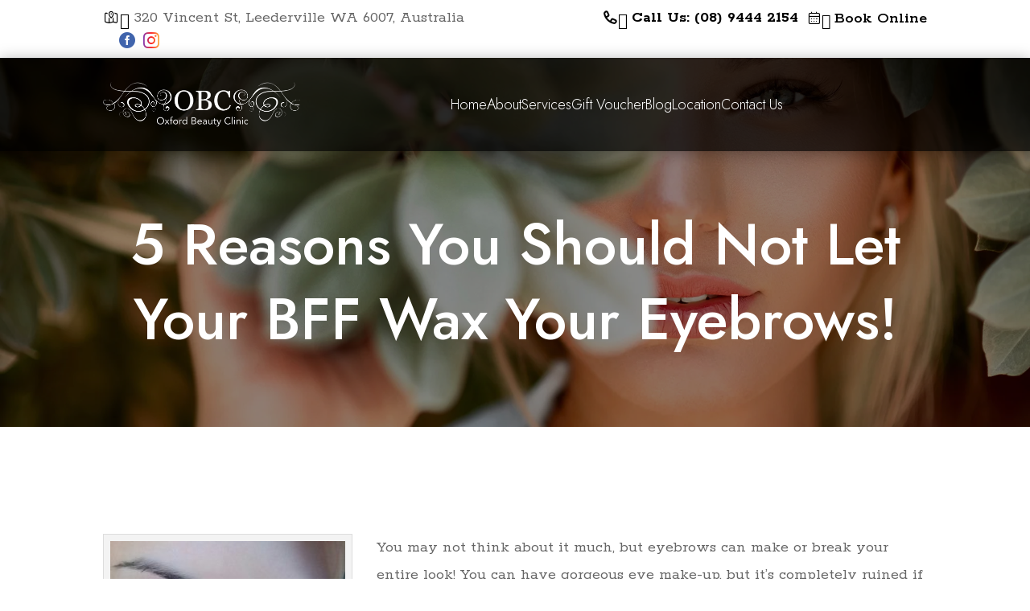

--- FILE ---
content_type: text/css
request_url: https://www.oxfordbeautyclinic.com.au/wp-content/themes/oxfordbeautyclinictheme/fonts/lineicons.css?ver=6.9
body_size: 4895
content:
/*--------------------------------

Lineicons regular free icon font

-------------------------------- */

@font-face {
  font-family: 'Lineicons';
  src: url('Lineicons.eot');
  src: url('Lineicons.eot') format('embedded-opentype'),
       url('Lineicons.woff2') format('woff2'),
       url('Lineicons.woff') format('woff'),
       url('Lineicons.ttf') format('truetype'),
       url('Lineicons.svg') format('svg');
}

/* base class */
.lni {
  display: inline-block;
  font: normal normal normal 1em/1 'Lineicons';
  color: inherit;
  flex-shrink: 0;
  -webkit-font-smoothing: antialiased;
  -moz-osx-font-smoothing: grayscale;
}

/* size examples - relative units */
.lni-sm {
  font-size: 0.8em;
}

.lni-lg {
  font-size: 1.2em;
}

/* size examples - absolute units */
.lni-16 {
  font-size: 16px;
}

.lni-32 {
  font-size: 32px;
}

/* rotate the icon infinitely */
.lni-is-spinning {
  animation: lni-spin 1s infinite linear;
}

@keyframes lni-spin {
  0% {
    transform: rotate(0deg);
  }
  100% {
    transform: rotate(360deg);
  }
}

/* transform */
.lni-rotate-90 {
  transform: rotate(90deg);
}

.lni-rotate-180 {
  transform: rotate(180deg);
}

.lni-rotate-270 {
  transform: rotate(270deg);
}

.lni-flip-y {
  transform: scaleY(-1);
}

.lni-flip-x {
  transform: scaleX(-1);
}

/* icons */
.lni-500px::before {
  content: "\ea01";
}

.lni-adobe::before {
  content: "\ea02";
}

.lni-adonis::before {
  content: "\ea03";
}

.lni-aeroplane-1::before {
  content: "\ea04";
}

.lni-agenda::before {
  content: "\ea05";
}

.lni-airbnb::before {
  content: "\ea06";
}

.lni-airtable::before {
  content: "\ea07";
}

.lni-alarm-1::before {
  content: "\ea08";
}

.lni-align-text-center::before {
  content: "\ea09";
}

.lni-align-text-left::before {
  content: "\ea0a";
}

.lni-align-text-right::before {
  content: "\ea0b";
}

.lni-alpinejs::before {
  content: "\ea0c";
}

.lni-amazon::before {
  content: "\ea0d";
}

.lni-amazon-original::before {
  content: "\ea0e";
}

.lni-amazon-pay::before {
  content: "\ea0f";
}

.lni-ambulance-1::before {
  content: "\ea10";
}

.lni-amd::before {
  content: "\ea11";
}

.lni-amex::before {
  content: "\ea12";
}

.lni-anchor::before {
  content: "\ea13";
}

.lni-android::before {
  content: "\ea14";
}

.lni-android-old::before {
  content: "\ea15";
}

.lni-angellist::before {
  content: "\ea16";
}

.lni-angle-double-down::before {
  content: "\ea17";
}

.lni-angle-double-left::before {
  content: "\ea18";
}

.lni-angle-double-right::before {
  content: "\ea19";
}

.lni-angle-double-up::before {
  content: "\ea1a";
}

.lni-angular::before {
  content: "\ea1b";
}

.lni-app-store::before {
  content: "\ea1c";
}

.lni-apple-brand::before {
  content: "\ea1d";
}

.lni-apple-music::before {
  content: "\ea1e";
}

.lni-apple-music-alt::before {
  content: "\ea1f";
}

.lni-apple-pay::before {
  content: "\ea20";
}

.lni-arc-browser::before {
  content: "\ea21";
}

.lni-arrow-all-direction::before {
  content: "\ea22";
}

.lni-arrow-angular-top-left::before {
  content: "\ea23";
}

.lni-arrow-angular-top-right::before {
  content: "\ea24";
}

.lni-arrow-both-direction-horizontal-1::before {
  content: "\ea25";
}

.lni-arrow-both-direction-vertical-1::before {
  content: "\ea26";
}

.lni-arrow-downward::before {
  content: "\ea27";
}

.lni-arrow-left::before {
  content: "\ea28";
}

.lni-arrow-left-circle::before {
  content: "\ea29";
}

.lni-arrow-right::before {
  content: "\ea2a";
}

.lni-arrow-right-circle::before {
  content: "\ea2b";
}

.lni-arrow-upward::before {
  content: "\ea2c";
}

.lni-asana::before {
  content: "\ea2d";
}

.lni-astro::before {
  content: "\ea2e";
}

.lni-atlassian::before {
  content: "\ea2f";
}

.lni-audi::before {
  content: "\ea30";
}

.lni-audi-alt::before {
  content: "\ea31";
}

.lni-aws::before {
  content: "\ea32";
}

.lni-azure::before {
  content: "\ea33";
}

.lni-badge-decagram-percent::before {
  content: "\ea34";
}

.lni-balloons::before {
  content: "\ea35";
}

.lni-ban-2::before {
  content: "\ea36";
}

.lni-bar-chart-4::before {
  content: "\ea37";
}

.lni-bar-chart-dollar::before {
  content: "\ea38";
}

.lni-basket-shopping-3::before {
  content: "\ea39";
}

.lni-beat::before {
  content: "\ea3a";
}

.lni-behance::before {
  content: "\ea3b";
}

.lni-bell-1::before {
  content: "\ea3c";
}

.lni-bike::before {
  content: "\ea3d";
}

.lni-bing::before {
  content: "\ea3e";
}

.lni-bitbucket::before {
  content: "\ea3f";
}

.lni-bitcoin::before {
  content: "\ea40";
}

.lni-bittorrent::before {
  content: "\ea41";
}

.lni-blogger::before {
  content: "\ea42";
}

.lni-blogger-alt::before {
  content: "\ea43";
}

.lni-bluetooth::before {
  content: "\ea44";
}

.lni-bluetooth-logo::before {
  content: "\ea45";
}

.lni-bmw::before {
  content: "\ea46";
}

.lni-board-writing-3::before {
  content: "\ea47";
}

.lni-bold::before {
  content: "\ea48";
}

.lni-bolt-2::before {
  content: "\ea49";
}

.lni-bolt-3::before {
  content: "\ea4a";
}

.lni-book-1::before {
  content: "\ea4b";
}

.lni-bookmark-1::before {
  content: "\ea4c";
}

.lni-bookmark-circle::before {
  content: "\ea4d";
}

.lni-books-2::before {
  content: "\ea4e";
}

.lni-bootstrap-5::before {
  content: "\ea4f";
}

.lni-bootstrap-5-square::before {
  content: "\ea50";
}

.lni-box-archive-1::before {
  content: "\ea51";
}

.lni-box-closed::before {
  content: "\ea52";
}

.lni-box-gift-1::before {
  content: "\ea53";
}

.lni-brave::before {
  content: "\ea54";
}

.lni-bricks::before {
  content: "\ea55";
}

.lni-bridge-3::before {
  content: "\ea56";
}

.lni-briefcase-1::before {
  content: "\ea57";
}

.lni-briefcase-2::before {
  content: "\ea58";
}

.lni-briefcase-plus-1::before {
  content: "\ea59";
}

.lni-brush-1-rotated::before {
  content: "\ea5a";
}

.lni-brush-2::before {
  content: "\ea5b";
}

.lni-btc::before {
  content: "\ea5c";
}

.lni-bug-1::before {
  content: "\ea5d";
}

.lni-buildings-1::before {
  content: "\ea5e";
}

.lni-bulb-2::before {
  content: "\ea5f";
}

.lni-bulb-4::before {
  content: "\ea60";
}

.lni-burger-1::before {
  content: "\ea61";
}

.lni-burger-drink::before {
  content: "\ea62";
}

.lni-bus-1::before {
  content: "\ea63";
}

.lni-busket-ball::before {
  content: "\ea64";
}

.lni-cake-1::before {
  content: "\ea65";
}

.lni-calculator-1::before {
  content: "\ea66";
}

.lni-calculator-2::before {
  content: "\ea67";
}

.lni-calendar-days::before {
  content: "\ea68";
}

.lni-camera-1::before {
  content: "\ea69";
}

.lni-camera-movie-1::before {
  content: "\ea6a";
}

.lni-candy-cane-2::before {
  content: "\ea6b";
}

.lni-candy-round-1::before {
  content: "\ea6c";
}

.lni-canva::before {
  content: "\ea6d";
}

.lni-capsule-1::before {
  content: "\ea6e";
}

.lni-car-2::before {
  content: "\ea6f";
}

.lni-car-4::before {
  content: "\ea70";
}

.lni-car-6::before {
  content: "\ea71";
}

.lni-caravan-1::before {
  content: "\ea72";
}

.lni-cart-1::before {
  content: "\ea73";
}

.lni-cart-2::before {
  content: "\ea74";
}

.lni-cash-app::before {
  content: "\ea75";
}

.lni-certificate-badge-1::before {
  content: "\ea76";
}

.lni-chat-bubble-2::before {
  content: "\ea77";
}

.lni-check::before {
  content: "\ea78";
}

.lni-check-circle-1::before {
  content: "\ea79";
}

.lni-check-square-2::before {
  content: "\ea7a";
}

.lni-chevron-down::before {
  content: "\ea7b";
}

.lni-chevron-down-circle::before {
  content: "\ea7c";
}

.lni-chevron-left::before {
  content: "\ea7d";
}

.lni-chevron-left-circle::before {
  content: "\ea7e";
}

.lni-chevron-right-circle::before {
  content: "\ea7f";
}

.lni-chevron-up::before {
  content: "\ea80";
}

.lni-chevron-up-circle::before {
  content: "\ea81";
}

.lni-chrome::before {
  content: "\ea82";
}

.lni-chromecast::before {
  content: "\ea83";
}

.lni-cisco::before {
  content: "\ea84";
}

.lni-claude::before {
  content: "\ea85";
}

.lni-clickup::before {
  content: "\ea86";
}

.lni-clipboard::before {
  content: "\ea87";
}

.lni-cloud-2::before {
  content: "\ea88";
}

.lni-cloud-bolt-1::before {
  content: "\ea89";
}

.lni-cloud-bolt-2::before {
  content: "\ea8a";
}

.lni-cloud-check-circle::before {
  content: "\ea8b";
}

.lni-cloud-download::before {
  content: "\ea8c";
}

.lni-cloud-iot-2::before {
  content: "\ea8d";
}

.lni-cloud-rain::before {
  content: "\ea8e";
}

.lni-cloud-refresh-clockwise::before {
  content: "\ea8f";
}

.lni-cloud-sun::before {
  content: "\ea90";
}

.lni-cloud-upload::before {
  content: "\ea91";
}

.lni-cloudflare::before {
  content: "\ea92";
}

.lni-code-1::before {
  content: "\ea93";
}

.lni-code-s::before {
  content: "\ea94";
}

.lni-codepen::before {
  content: "\ea95";
}

.lni-coffee-cup-2::before {
  content: "\ea96";
}

.lni-coinbase::before {
  content: "\ea97";
}

.lni-colour-palette-3::before {
  content: "\ea98";
}

.lni-comment-1::before {
  content: "\ea99";
}

.lni-comment-1-share::before {
  content: "\ea9a";
}

.lni-comment-1-text::before {
  content: "\ea9b";
}

.lni-compass-drafting-2::before {
  content: "\ea9c";
}

.lni-connectdevelop::before {
  content: "\ea9d";
}

.lni-copilot::before {
  content: "\ea9e";
}

.lni-coral::before {
  content: "\ea9f";
}

.lni-cpanel::before {
  content: "\eaa0";
}

.lni-crane-4::before {
  content: "\eaa1";
}

.lni-creative-commons::before {
  content: "\eaa2";
}

.lni-credit-card-multiple::before {
  content: "\eaa3";
}

.lni-crop-2::before {
  content: "\eaa4";
}

.lni-crown-3::before {
  content: "\eaa5";
}

.lni-css3::before {
  content: "\eaa6";
}

.lni-dashboard-square-1::before {
  content: "\eaa7";
}

.lni-database-2::before {
  content: "\eaa8";
}

.lni-deno::before {
  content: "\eaa9";
}

.lni-dev::before {
  content: "\eaaa";
}

.lni-dialogflow::before {
  content: "\eaab";
}

.lni-diamonds-1::before {
  content: "\eaac";
}

.lni-diamonds-2::before {
  content: "\eaad";
}

.lni-digitalocean::before {
  content: "\eaae";
}

.lni-diners-club::before {
  content: "\eaaf";
}

.lni-direction-ltr::before {
  content: "\eab0";
}

.lni-direction-rtl::before {
  content: "\eab1";
}

.lni-discord::before {
  content: "\eab2";
}

.lni-discord-chat::before {
  content: "\eab3";
}

.lni-discover::before {
  content: "\eab4";
}

.lni-docker::before {
  content: "\eab5";
}

.lni-dollar::before {
  content: "\eab6";
}

.lni-dollar-circle::before {
  content: "\eab7";
}

.lni-double-quotes-end-1::before {
  content: "\eab8";
}

.lni-download-1::before {
  content: "\eab9";
}

.lni-download-circle-1::before {
  content: "\eaba";
}

.lni-dribbble::before {
  content: "\eabb";
}

.lni-dribbble-symbol::before {
  content: "\eabc";
}

.lni-drizzle::before {
  content: "\eabd";
}

.lni-dropbox::before {
  content: "\eabe";
}

.lni-drupal::before {
  content: "\eabf";
}

.lni-dumbbell-1::before {
  content: "\eac0";
}

.lni-edge::before {
  content: "\eac1";
}

.lni-emoji-expressionless::before {
  content: "\eac2";
}

.lni-emoji-expressionless-flat-eyes::before {
  content: "\eac3";
}

.lni-emoji-grin::before {
  content: "\eac4";
}

.lni-emoji-sad::before {
  content: "\eac5";
}

.lni-emoji-smile::before {
  content: "\eac6";
}

.lni-emoji-smile-side::before {
  content: "\eac7";
}

.lni-emoji-smile-sunglass::before {
  content: "\eac8";
}

.lni-emoji-smile-tongue::before {
  content: "\eac9";
}

.lni-enter::before {
  content: "\eaca";
}

.lni-enter-down::before {
  content: "\eacb";
}

.lni-envato::before {
  content: "\eacc";
}

.lni-envelope-1::before {
  content: "\eacd";
}

.lni-eraser-1::before {
  content: "\eace";
}

.lni-ethereum-logo::before {
  content: "\eacf";
}

.lni-euro::before {
  content: "\ead0";
}

.lni-exit::before {
  content: "\ead1";
}

.lni-exit-up::before {
  content: "\ead2";
}

.lni-expand-arrow-1::before {
  content: "\ead3";
}

.lni-expand-square-4::before {
  content: "\ead4";
}

.lni-expressjs::before {
  content: "\ead5";
}

.lni-eye::before {
  content: "\ead6";
}

.lni-facebook::before {
  content: "\ead7";
}

.lni-facebook-messenger::before {
  content: "\ead8";
}

.lni-facebook-rounded::before {
  content: "\ead9";
}

.lni-facebook-square::before {
  content: "\eada";
}

.lni-facetime::before {
  content: "\eadb";
}

.lni-figma::before {
  content: "\eadc";
}

.lni-file-format-zip::before {
  content: "\eadd";
}

.lni-file-multiple::before {
  content: "\eade";
}

.lni-file-pencil::before {
  content: "\eadf";
}

.lni-file-plus-circle::before {
  content: "\eae0";
}

.lni-file-question::before {
  content: "\eae1";
}

.lni-file-xmark::before {
  content: "\eae2";
}

.lni-firebase::before {
  content: "\eae3";
}

.lni-firefox::before {
  content: "\eae4";
}

.lni-firework-rocket-4::before {
  content: "\eae5";
}

.lni-fitbit::before {
  content: "\eae6";
}

.lni-flag-1::before {
  content: "\eae7";
}

.lni-flag-2::before {
  content: "\eae8";
}

.lni-flickr::before {
  content: "\eae9";
}

.lni-floppy-disk-1::before {
  content: "\eaea";
}

.lni-flower-2::before {
  content: "\eaeb";
}

.lni-flutter::before {
  content: "\eaec";
}

.lni-folder-1::before {
  content: "\eaed";
}

.lni-ford::before {
  content: "\eaee";
}

.lni-framer::before {
  content: "\eaef";
}

.lni-funnel-1::before {
  content: "\eaf0";
}

.lni-gallery::before {
  content: "\eaf1";
}

.lni-game-pad-modern-1::before {
  content: "\eaf2";
}

.lni-gatsby::before {
  content: "\eaf3";
}

.lni-gauge-1::before {
  content: "\eaf4";
}

.lni-gear-1::before {
  content: "\eaf5";
}

.lni-gears-3::before {
  content: "\eaf6";
}

.lni-gemini::before {
  content: "\eaf7";
}

.lni-git::before {
  content: "\eaf8";
}

.lni-github::before {
  content: "\eaf9";
}

.lni-glass-juice-1::before {
  content: "\eafa";
}

.lni-globe-1::before {
  content: "\eafb";
}

.lni-globe-stand::before {
  content: "\eafc";
}

.lni-go::before {
  content: "\eafd";
}

.lni-goodreads::before {
  content: "\eafe";
}

.lni-google::before {
  content: "\eaff";
}

.lni-google-cloud::before {
  content: "\eb00";
}

.lni-google-drive::before {
  content: "\eb01";
}

.lni-google-meet::before {
  content: "\eb02";
}

.lni-google-pay::before {
  content: "\eb03";
}

.lni-google-wallet::before {
  content: "\eb04";
}

.lni-graduation-cap-1::before {
  content: "\eb05";
}

.lni-grammarly::before {
  content: "\eb06";
}

.lni-hacker-news::before {
  content: "\eb07";
}

.lni-hammer-1::before {
  content: "\eb08";
}

.lni-hammer-2::before {
  content: "\eb09";
}

.lni-hand-mic::before {
  content: "\eb0a";
}

.lni-hand-shake::before {
  content: "\eb0b";
}

.lni-hand-stop::before {
  content: "\eb0c";
}

.lni-hand-taking-dollar::before {
  content: "\eb0d";
}

.lni-hand-taking-leaf-1::before {
  content: "\eb0e";
}

.lni-hand-taking-user::before {
  content: "\eb0f";
}

.lni-hashnode::before {
  content: "\eb10";
}

.lni-hat-chef-3::before {
  content: "\eb11";
}

.lni-headphone-1::before {
  content: "\eb12";
}

.lni-heart::before {
  content: "\eb13";
}

.lni-helicopter-2::before {
  content: "\eb14";
}

.lni-helmet-safety-1::before {
  content: "\eb15";
}

.lni-hierarchy-1::before {
  content: "\eb16";
}

.lni-highlighter-1::before {
  content: "\eb17";
}

.lni-highlighter-2::before {
  content: "\eb18";
}

.lni-home-2::before {
  content: "\eb19";
}

.lni-hospital-2::before {
  content: "\eb1a";
}

.lni-hourglass::before {
  content: "\eb1b";
}

.lni-html5::before {
  content: "\eb1c";
}

.lni-ibm::before {
  content: "\eb1d";
}

.lni-id-card::before {
  content: "\eb1e";
}

.lni-imdb::before {
  content: "\eb1f";
}

.lni-indent::before {
  content: "\eb20";
}

.lni-info::before {
  content: "\eb21";
}

.lni-injection-1::before {
  content: "\eb22";
}

.lni-instagram::before {
  content: "\eb23";
}

.lni-instagram-logotype::before {
  content: "\eb24";
}

.lni-intel::before {
  content: "\eb25";
}

.lni-ios::before {
  content: "\eb26";
}

.lni-island-2::before {
  content: "\eb27";
}

.lni-jaguar::before {
  content: "\eb28";
}

.lni-jamstack::before {
  content: "\eb29";
}

.lni-java::before {
  content: "\eb2a";
}

.lni-javascript::before {
  content: "\eb2b";
}

.lni-jcb::before {
  content: "\eb2c";
}

.lni-joomla::before {
  content: "\eb2d";
}

.lni-jsfiddle::before {
  content: "\eb2e";
}

.lni-key-1::before {
  content: "\eb2f";
}

.lni-keyboard::before {
  content: "\eb30";
}

.lni-knife-fork-1::before {
  content: "\eb31";
}

.lni-kubernetes::before {
  content: "\eb32";
}

.lni-label-dollar-2::before {
  content: "\eb33";
}

.lni-laptop-2::before {
  content: "\eb34";
}

.lni-laptop-phone::before {
  content: "\eb35";
}

.lni-laravel::before {
  content: "\eb36";
}

.lni-layers-1::before {
  content: "\eb37";
}

.lni-layout-26::before {
  content: "\eb38";
}

.lni-layout-9::before {
  content: "\eb39";
}

.lni-leaf-1::before {
  content: "\eb3a";
}

.lni-leaf-6::before {
  content: "\eb3b";
}

.lni-lemon-squeezy::before {
  content: "\eb3c";
}

.lni-life-guard-tube-1::before {
  content: "\eb3d";
}

.lni-line::before {
  content: "\eb3e";
}

.lni-line-dashed::before {
  content: "\eb3f";
}

.lni-line-dotted::before {
  content: "\eb40";
}

.lni-line-height::before {
  content: "\eb41";
}

.lni-lineicons::before {
  content: "\eb42";
}

.lni-link-2-angular-right::before {
  content: "\eb43";
}

.lni-linkedin::before {
  content: "\eb44";
}

.lni-location-arrow-right::before {
  content: "\eb45";
}

.lni-locked-1::before {
  content: "\eb46";
}

.lni-locked-2::before {
  content: "\eb47";
}

.lni-loom::before {
  content: "\eb48";
}

.lni-magento::before {
  content: "\eb49";
}

.lni-magnet::before {
  content: "\eb4a";
}

.lni-mailchimp::before {
  content: "\eb4b";
}

.lni-map-marker-1::before {
  content: "\eb4c";
}

.lni-map-marker-5::before {
  content: "\eb4d";
}

.lni-map-pin-5::before {
  content: "\eb4e";
}

.lni-markdown::before {
  content: "\eb4f";
}

.lni-mastercard::before {
  content: "\eb50";
}

.lni-medium::before {
  content: "\eb51";
}

.lni-medium-alt::before {
  content: "\eb52";
}

.lni-megaphone-1::before {
  content: "\eb53";
}

.lni-menu-cheesburger::before {
  content: "\eb54";
}

.lni-menu-hamburger-1::before {
  content: "\eb55";
}

.lni-menu-meatballs-1::before {
  content: "\eb56";
}

.lni-menu-meatballs-2::before {
  content: "\eb57";
}

.lni-mercedes::before {
  content: "\eb58";
}

.lni-message-2::before {
  content: "\eb59";
}

.lni-message-2-question::before {
  content: "\eb5a";
}

.lni-message-3-text::before {
  content: "\eb5b";
}

.lni-meta::before {
  content: "\eb5c";
}

.lni-meta-alt::before {
  content: "\eb5d";
}

.lni-microphone-1::before {
  content: "\eb5e";
}

.lni-microscope::before {
  content: "\eb5f";
}

.lni-microsoft::before {
  content: "\eb60";
}

.lni-microsoft-edge::before {
  content: "\eb61";
}

.lni-microsoft-teams::before {
  content: "\eb62";
}

.lni-minus::before {
  content: "\eb63";
}

.lni-minus-circle::before {
  content: "\eb64";
}

.lni-mongodb::before {
  content: "\eb65";
}

.lni-monitor::before {
  content: "\eb66";
}

.lni-monitor-code::before {
  content: "\eb67";
}

.lni-monitor-mac::before {
  content: "\eb68";
}

.lni-moon-half-right-5::before {
  content: "\eb69";
}

.lni-mountains-2::before {
  content: "\eb6a";
}

.lni-mouse-2::before {
  content: "\eb6b";
}

.lni-mushroom-1::before {
  content: "\eb6c";
}

.lni-mushroom-5::before {
  content: "\eb6d";
}

.lni-music::before {
  content: "\eb6e";
}

.lni-mysql::before {
  content: "\eb6f";
}

.lni-nasa::before {
  content: "\eb70";
}

.lni-netflix::before {
  content: "\eb71";
}

.lni-netlify::before {
  content: "\eb72";
}

.lni-next-step-2::before {
  content: "\eb73";
}

.lni-nextjs::before {
  content: "\eb74";
}

.lni-nike::before {
  content: "\eb75";
}

.lni-nissan::before {
  content: "\eb76";
}

.lni-nodejs::before {
  content: "\eb77";
}

.lni-nodejs-alt::before {
  content: "\eb78";
}

.lni-notebook-1::before {
  content: "\eb79";
}

.lni-notion::before {
  content: "\eb7a";
}

.lni-npm::before {
  content: "\eb7b";
}

.lni-nuxt::before {
  content: "\eb7c";
}

.lni-nvidia::before {
  content: "\eb7d";
}

.lni-oculus::before {
  content: "\eb7e";
}

.lni-open-ai::before {
  content: "\eb7f";
}

.lni-opera-mini::before {
  content: "\eb80";
}

.lni-oracle::before {
  content: "\eb81";
}

.lni-outdent::before {
  content: "\eb82";
}

.lni-paddle::before {
  content: "\eb83";
}

.lni-page-break-1::before {
  content: "\eb84";
}

.lni-pagination::before {
  content: "\eb85";
}

.lni-paint-bucket::before {
  content: "\eb86";
}

.lni-paint-roller-1::before {
  content: "\eb87";
}

.lni-paperclip-1::before {
  content: "\eb88";
}

.lni-party-flags::before {
  content: "\eb89";
}

.lni-party-spray::before {
  content: "\eb8a";
}

.lni-patreon::before {
  content: "\eb8b";
}

.lni-pause::before {
  content: "\eb8c";
}

.lni-payoneer::before {
  content: "\eb8d";
}

.lni-paypal::before {
  content: "\eb8e";
}

.lni-pen-to-square::before {
  content: "\eb8f";
}

.lni-pencil-1::before {
  content: "\eb90";
}

.lni-pepsi::before {
  content: "\eb91";
}

.lni-phone::before {
  content: "\eb92";
}

.lni-photos::before {
  content: "\eb93";
}

.lni-php::before {
  content: "\eb94";
}

.lni-pie-chart-2::before {
  content: "\eb95";
}

.lni-pilcrow::before {
  content: "\eb96";
}

.lni-pimjo-logo::before {
  content: "\eb97";
}

.lni-pimjo-symbol::before {
  content: "\eb98";
}

.lni-pinterest::before {
  content: "\eb99";
}

.lni-pizza-2::before {
  content: "\eb9a";
}

.lni-placeholder-dollar::before {
  content: "\eb9b";
}

.lni-plantscale::before {
  content: "\eb9c";
}

.lni-play::before {
  content: "\eb9d";
}

.lni-play-store::before {
  content: "\eb9e";
}

.lni-playstation::before {
  content: "\eb9f";
}

.lni-plug-1::before {
  content: "\eba0";
}

.lni-plus::before {
  content: "\eba1";
}

.lni-plus-circle::before {
  content: "\eba2";
}

.lni-pnpm::before {
  content: "\eba3";
}

.lni-postgresql::before {
  content: "\eba4";
}

.lni-postman::before {
  content: "\eba5";
}

.lni-pound::before {
  content: "\eba6";
}

.lni-power-button::before {
  content: "\eba7";
}

.lni-previous-step-2::before {
  content: "\eba8";
}

.lni-printer::before {
  content: "\eba9";
}

.lni-prisma::before {
  content: "\ebaa";
}

.lni-producthunt::before {
  content: "\ebab";
}

.lni-proton-mail-logo::before {
  content: "\ebac";
}

.lni-proton-mail-symbol::before {
  content: "\ebad";
}

.lni-python::before {
  content: "\ebae";
}

.lni-question-mark::before {
  content: "\ebaf";
}

.lni-question-mark-circle::before {
  content: "\ebb0";
}

.lni-quora::before {
  content: "\ebb1";
}

.lni-radis::before {
  content: "\ebb2";
}

.lni-react::before {
  content: "\ebb3";
}

.lni-reddit::before {
  content: "\ebb4";
}

.lni-refresh-circle-1-clockwise::before {
  content: "\ebb5";
}

.lni-refresh-dollar-1::before {
  content: "\ebb6";
}

.lni-refresh-user-1::before {
  content: "\ebb7";
}

.lni-remix-js::before {
  content: "\ebb8";
}

.lni-road-1::before {
  content: "\ebb9";
}

.lni-rocket-5::before {
  content: "\ebba";
}

.lni-route-1::before {
  content: "\ebbb";
}

.lni-rss-right::before {
  content: "\ebbc";
}

.lni-ruler-1::before {
  content: "\ebbd";
}

.lni-ruler-pen::before {
  content: "\ebbe";
}

.lni-rupee::before {
  content: "\ebbf";
}

.lni-safari::before {
  content: "\ebc0";
}

.lni-sanity::before {
  content: "\ebc1";
}

.lni-school-bench-1::before {
  content: "\ebc2";
}

.lni-school-bench-2::before {
  content: "\ebc3";
}

.lni-scissors-1-vertical::before {
  content: "\ebc4";
}

.lni-scoter::before {
  content: "\ebc5";
}

.lni-scroll-down-2::before {
  content: "\ebc6";
}

.lni-search-1::before {
  content: "\ebc7";
}

.lni-search-2::before {
  content: "\ebc8";
}

.lni-search-minus::before {
  content: "\ebc9";
}

.lni-search-plus::before {
  content: "\ebca";
}

.lni-search-text::before {
  content: "\ebcb";
}

.lni-select-cursor-1::before {
  content: "\ebcc";
}

.lni-seo-monitor::before {
  content: "\ebcd";
}

.lni-service-bell-1::before {
  content: "\ebce";
}

.lni-share-1::before {
  content: "\ebcf";
}

.lni-share-1-circle::before {
  content: "\ebd0";
}

.lni-share-2::before {
  content: "\ebd1";
}

.lni-shield-2::before {
  content: "\ebd2";
}

.lni-shield-2-check::before {
  content: "\ebd3";
}

.lni-shield-dollar::before {
  content: "\ebd4";
}

.lni-shift-left::before {
  content: "\ebd5";
}

.lni-shift-right::before {
  content: "\ebd6";
}

.lni-ship-1::before {
  content: "\ebd7";
}

.lni-shirt-1::before {
  content: "\ebd8";
}

.lni-shopify::before {
  content: "\ebd9";
}

.lni-shovel::before {
  content: "\ebda";
}

.lni-shuffle::before {
  content: "\ebdb";
}

.lni-sign-post-left::before {
  content: "\ebdc";
}

.lni-signal-app::before {
  content: "\ebdd";
}

.lni-signs-post-2::before {
  content: "\ebde";
}

.lni-sketch::before {
  content: "\ebdf";
}

.lni-skype::before {
  content: "\ebe0";
}

.lni-slack::before {
  content: "\ebe1";
}

.lni-slice-2::before {
  content: "\ebe2";
}

.lni-sliders-horizontal-square-2::before {
  content: "\ebe3";
}

.lni-slideshare::before {
  content: "\ebe4";
}

.lni-snapchat::before {
  content: "\ebe5";
}

.lni-sort-alphabetical::before {
  content: "\ebe6";
}

.lni-sort-high-to-low::before {
  content: "\ebe7";
}

.lni-soundcloud::before {
  content: "\ebe8";
}

.lni-spacex::before {
  content: "\ebe9";
}

.lni-spellcheck::before {
  content: "\ebea";
}

.lni-spinner-2-sacle::before {
  content: "\ebeb";
}

.lni-spinner-3::before {
  content: "\ebec";
}

.lni-sports::before {
  content: "\ebed";
}

.lni-spotify::before {
  content: "\ebee";
}

.lni-spotify-alt::before {
  content: "\ebef";
}

.lni-squarespace::before {
  content: "\ebf0";
}

.lni-stackoverflow::before {
  content: "\ebf1";
}

.lni-stamp::before {
  content: "\ebf2";
}

.lni-star-fat::before {
  content: "\ebf3";
}

.lni-star-fat-half-2::before {
  content: "\ebf4";
}

.lni-star-sharp-disabled::before {
  content: "\ebf5";
}

.lni-statista::before {
  content: "\ebf6";
}

.lni-steam::before {
  content: "\ebf7";
}

.lni-stethoscope-1::before {
  content: "\ebf8";
}

.lni-stopwatch::before {
  content: "\ebf9";
}

.lni-storage-hdd-2::before {
  content: "\ebfa";
}

.lni-strikethrough-1::before {
  content: "\ebfb";
}

.lni-stripe::before {
  content: "\ebfc";
}

.lni-stumbleupon::before {
  content: "\ebfd";
}

.lni-sun-1::before {
  content: "\ebfe";
}

.lni-supabase::before {
  content: "\ebff";
}

.lni-surfboard-2::before {
  content: "\ec00";
}

.lni-svelte::before {
  content: "\ec01";
}

.lni-swift::before {
  content: "\ec02";
}

.lni-tab::before {
  content: "\ec03";
}

.lni-tailwindcss::before {
  content: "\ec04";
}

.lni-target-user::before {
  content: "\ec05";
}

.lni-telegram::before {
  content: "\ec06";
}

.lni-telephone-1::before {
  content: "\ec07";
}

.lni-telephone-3::before {
  content: "\ec08";
}

.lni-tesla::before {
  content: "\ec09";
}

.lni-text-format::before {
  content: "\ec0a";
}

.lni-text-format-remove::before {
  content: "\ec0b";
}

.lni-text-paragraph::before {
  content: "\ec0c";
}

.lni-thumbs-down-3::before {
  content: "\ec0d";
}

.lni-thumbs-up-3::before {
  content: "\ec0e";
}

.lni-ticket-1::before {
  content: "\ec0f";
}

.lni-tickets-3::before {
  content: "\ec10";
}

.lni-tiktok::before {
  content: "\ec11";
}

.lni-tiktok-alt::before {
  content: "\ec12";
}

.lni-tower-broadcast-1::before {
  content: "\ec13";
}

.lni-toyota::before {
  content: "\ec14";
}

.lni-train-1::before {
  content: "\ec15";
}

.lni-train-3::before {
  content: "\ec16";
}

.lni-trash-3::before {
  content: "\ec17";
}

.lni-tree-2::before {
  content: "\ec18";
}

.lni-trees-3::before {
  content: "\ec19";
}

.lni-trello::before {
  content: "\ec1a";
}

.lni-trend-down-1::before {
  content: "\ec1b";
}

.lni-trend-up-1::before {
  content: "\ec1c";
}

.lni-trophy-1::before {
  content: "\ec1d";
}

.lni-trowel-1::before {
  content: "\ec1e";
}

.lni-truck-delivery-1::before {
  content: "\ec1f";
}

.lni-tumblr::before {
  content: "\ec20";
}

.lni-turborepo::before {
  content: "\ec21";
}

.lni-twitch::before {
  content: "\ec22";
}

.lni-twitter-old::before {
  content: "\ec23";
}

.lni-typescript::before {
  content: "\ec24";
}

.lni-uber::before {
  content: "\ec25";
}

.lni-uber-symbol::before {
  content: "\ec26";
}

.lni-ubuntu::before {
  content: "\ec27";
}

.lni-underline::before {
  content: "\ec28";
}

.lni-unlink-2-angular-eft::before {
  content: "\ec29";
}

.lni-unlocked-2::before {
  content: "\ec2a";
}

.lni-unsplash::before {
  content: "\ec2b";
}

.lni-upload-1::before {
  content: "\ec2c";
}

.lni-upload-circle-1::before {
  content: "\ec2d";
}

.lni-user-4::before {
  content: "\ec2e";
}

.lni-user-multiple-4::before {
  content: "\ec2f";
}

.lni-vector-nodes-6::before {
  content: "\ec30";
}

.lni-vector-nodes-7::before {
  content: "\ec31";
}

.lni-vercel::before {
  content: "\ec32";
}

.lni-vimeo::before {
  content: "\ec33";
}

.lni-visa::before {
  content: "\ec34";
}

.lni-vite::before {
  content: "\ec35";
}

.lni-vk::before {
  content: "\ec36";
}

.lni-vmware::before {
  content: "\ec37";
}

.lni-volkswagen::before {
  content: "\ec38";
}

.lni-volume-1::before {
  content: "\ec39";
}

.lni-volume-high::before {
  content: "\ec3a";
}

.lni-volume-low::before {
  content: "\ec3b";
}

.lni-volume-mute::before {
  content: "\ec3c";
}

.lni-volume-off::before {
  content: "\ec3d";
}

.lni-vs-code::before {
  content: "\ec3e";
}

.lni-vuejs::before {
  content: "\ec3f";
}

.lni-wallet-1::before {
  content: "\ec40";
}

.lni-watch-beat-1::before {
  content: "\ec41";
}

.lni-water-drop-1::before {
  content: "\ec42";
}

.lni-webflow::before {
  content: "\ec43";
}

.lni-webhooks::before {
  content: "\ec44";
}

.lni-wechat::before {
  content: "\ec45";
}

.lni-weight-machine-1::before {
  content: "\ec46";
}

.lni-whatsapp::before {
  content: "\ec47";
}

.lni-wheelbarrow-empty::before {
  content: "\ec48";
}

.lni-wheelchair-1::before {
  content: "\ec49";
}

.lni-windows::before {
  content: "\ec4a";
}

.lni-wise::before {
  content: "\ec4b";
}

.lni-wordpress::before {
  content: "\ec4c";
}

.lni-www::before {
  content: "\ec4d";
}

.lni-www-cursor::before {
  content: "\ec4e";
}

.lni-x::before {
  content: "\ec4f";
}

.lni-xampp::before {
  content: "\ec50";
}

.lni-xbox::before {
  content: "\ec51";
}

.lni-xmark::before {
  content: "\ec52";
}

.lni-xmark-circle::before {
  content: "\ec53";
}

.lni-xrp::before {
  content: "\ec54";
}

.lni-yahoo::before {
  content: "\ec55";
}

.lni-yarn::before {
  content: "\ec56";
}

.lni-ycombinator::before {
  content: "\ec57";
}

.lni-yen::before {
  content: "\ec58";
}

.lni-youtube::before {
  content: "\ec59";
}

.lni-youtube-kids::before {
  content: "\ec5a";
}

.lni-youtube-music::before {
  content: "\ec5b";
}

.lni-zapier::before {
  content: "\ec5c";
}

.lni-zero-size::before {
  content: "\ec5d";
}

.lni-zoom::before {
  content: "\ec5e";
}


--- FILE ---
content_type: text/css
request_url: https://www.oxfordbeautyclinic.com.au/wp-content/themes/oxfordbeautyclinictheme/style.css?ver=4.27.5
body_size: 870
content:
/*
.mobile_nav/*
 Theme Name:     Oxford Beauty Clinic Theme
 Theme URI:      https://www.elegantthemes.com/gallery/divi/
 Description:    Divi Child Theme for WSM customizations
 Author:         Worldwide Salon Marketing
 Author URI:     https://www.worldwidesalonmarketing.com
 Template:       Divi
 Version:        1.0.0
*/
 
.ds-vertical-align { 
    display: flex; 
    flex-direction: column; 
    justify-content: center;
} 

.banner_rating {
    font-family: 'Jost', Helvetica, Arial, Lucida, sans-serif;
    display: flex;
    gap: 20px;
    color:#fff;
    align-items: center;
}

.banner_rating .left {
    font-size: 65px;
    font-weight: 500;
    letter-spacing: -1px;
}

.banner_rating .text {
    text-transform: uppercase;
    font-size: 12px;
}

.et_pb_button {
    padding: .7em 2.2em;
}

.et_pb_button:hover, .et_pb_module .et_pb_button:hover {
    padding: .7em 3.2em .7em 2.2em;
}

#topHeader .left_icon li:first-child .dsm_icon_list_icon,
#topHeader .right_icon .dsm_icon_list_icon   {
    font-family: 'Lineicons' !important;
    color: #000 !important;
}

#topHeader .left_icon .dsm_icon_list_icon {
    font-size: 20px;
}

#topHeader .left_icon li:first-child .dsm_icon_list_icon::before {
    content: "\eb4c";
}

#topHeader .left_icon li:nth-child(3) .dsm_icon_list_icon {
    background: #833ab4;
    background: linear-gradient(
        to right,
        #833ab4,#fd1d1d,#fcb045
    );
    -webkit-background-clip: text;
    -webkit-text-fill-color: transparent;
}

#topHeader .right_icon li:first-child .dsm_icon_list_icon::before {
    content: "\ec07";
}

#topHeader .right_icon li:nth-child(2) .dsm_icon_list_icon::before {
    content: "\ea68";
}

#menu-main {
    font-family: 'Jost', Helvetica, Arial, Lucida, sans-serif;
    font-size: 18px;
    font-weight: 300;
    list-style-type: none;
    margin: 0;
    padding: 0;
    display: flex;
    gap: 20px;
    color: #fff;
    align-items: end;
    justify-content: end;
}

#menu-main li a {
    color: #fff;
    font-weight: 300;
}

#mainHeader .et_pb_section,
#mainHeader .et_pb_module .et_pb_row {
    padding: 0px !important;
}

#mainHeader img {
    max-width: 245px !important;
    height: auto !important;
}

#mainHeader .et_pb_code {
    background-color: rgba(0, 0, 0, 0.7);
}

#mainHeader .et_pb_code .et_pb_row {
    background-color: transparent !important;
}

#mainHeader .et_pb_code {
    padding: 30px 0;
}

#mainHeader .et_pb_code .et_pb_code {
    background-color: transparent !important;
    padding: 0 !important;
    display: none;
}

@media screen and (max-width: 980px) {

    .gmbrr {
        width: 100% !important;
    }

    #mainHeader .et_pb_code {
        padding: 10px 0;
    }

    #mainHeader .et_pb_code .et_pb_column {
        align-self: start !important;
        margin-bottom: 0px !important;
    }

    #mainHeader .et_pb_code .et_pb_module {
        margin-bottom: 0px !important;
    }

    #mainHeader .et_pb_code .dsm_menu {
        display: none;
    }


    #mainHeader .et_pb_code .et_pb_code {
        display: block !important;
        text-align: right;
    }

     #mainHeader .et_pb_row {
        display: flex !important;
        width: 92% !important;
        margin: 0 auto !important;
    }

    .shiftnav.shiftnav-skin-standard-dark ul.shiftnav-menu > li.menu-item > .shiftnav-target {
        border: none !important;
        outline: none !important;
        font-family: 'Jost', Helvetica, Arial, Lucida, sans-serif;
    }

    .shiftnav.shiftnav-skin-standard-dark ul.shiftnav-menu li.menu-item.current-menu-item > .shiftnav-target {
        background-color: transparent !important;
        border-top: none !important;
        border-bottom: none !important;
        text-shadow: none !important;
    }
}

.has_et_pb_sticky #mainHeader .et_pb_code {
    padding: 10px 0;
}